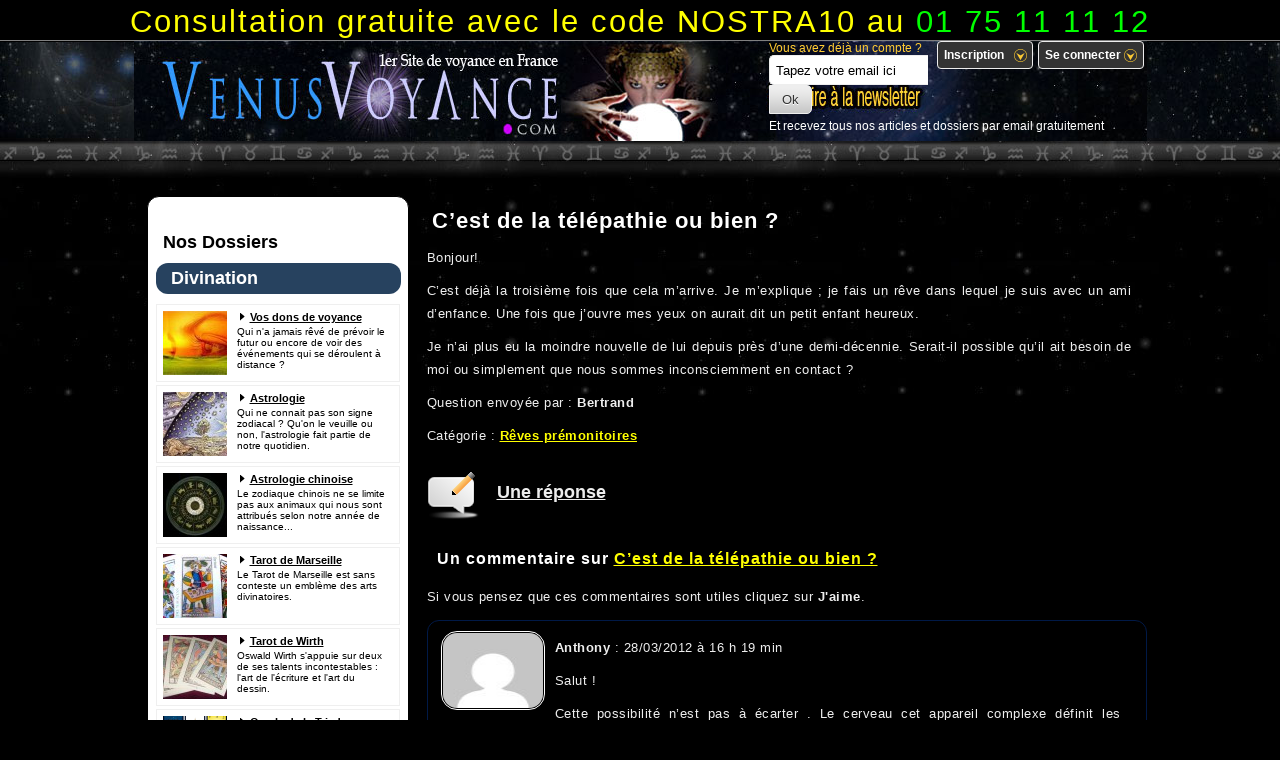

--- FILE ---
content_type: text/html; charset=UTF-8
request_url: http://www.venusvoyance.com/cest-de-la-telepathie-ou-bien/
body_size: 11114
content:
  <!DOCTYPE html PUBLIC "-//W3C//DTD XHTML 1.0 Transitional//EN" "http://www.w3.org/TR/xhtml1/DTD/xhtml1-transitional.dtd">
<html xmlns="http://www.w3.org/1999/xhtml">
<head>
<meta http-equiv="Content-Type" content="text/html; charset=UTF-8" />
<meta http-equiv="Page-Enter" content="blendTrans(Duration=0.2)" />
<meta http-equiv="Page-Exit" content="blendTrans(Duration=0.2)" />
<link href="/wp-content/themes/v2/img/favicon.ico" rel="shortcut icon" type="image/x-icon" />
<!--[if IE]><link rel="shortcut icon" type="image/x-icon" href="favicon.ico" /><![endif]-->
<!-- Stylesheets -->
<link href="/wp-content/themes/v2/style.css" rel="stylesheet" type="text/css" />
<meta property="fb:admins" content="3241429794628"/>
<meta property="fb:app_id" content="370237583049129"/>
<title> Voyance Gratuite C’est de la télépathie ou bien ?</title>
<meta name='robots' content='max-image-preview:large' />
<link rel="alternate" type="application/rss+xml" title="Venus Voyance : Voyance Gratuite Immédiate &raquo; C’est de la télépathie ou bien ? Flux des commentaires" href="http://www.venusvoyance.com/cest-de-la-telepathie-ou-bien/feed/" />
<script type="text/javascript">
window._wpemojiSettings = {"baseUrl":"https:\/\/s.w.org\/images\/core\/emoji\/14.0.0\/72x72\/","ext":".png","svgUrl":"https:\/\/s.w.org\/images\/core\/emoji\/14.0.0\/svg\/","svgExt":".svg","source":{"concatemoji":"http:\/\/www.venusvoyance.com\/wp-includes\/js\/wp-emoji-release.min.js?ver=6.2.8"}};
/*! This file is auto-generated */
!function(e,a,t){var n,r,o,i=a.createElement("canvas"),p=i.getContext&&i.getContext("2d");function s(e,t){p.clearRect(0,0,i.width,i.height),p.fillText(e,0,0);e=i.toDataURL();return p.clearRect(0,0,i.width,i.height),p.fillText(t,0,0),e===i.toDataURL()}function c(e){var t=a.createElement("script");t.src=e,t.defer=t.type="text/javascript",a.getElementsByTagName("head")[0].appendChild(t)}for(o=Array("flag","emoji"),t.supports={everything:!0,everythingExceptFlag:!0},r=0;r<o.length;r++)t.supports[o[r]]=function(e){if(p&&p.fillText)switch(p.textBaseline="top",p.font="600 32px Arial",e){case"flag":return s("\ud83c\udff3\ufe0f\u200d\u26a7\ufe0f","\ud83c\udff3\ufe0f\u200b\u26a7\ufe0f")?!1:!s("\ud83c\uddfa\ud83c\uddf3","\ud83c\uddfa\u200b\ud83c\uddf3")&&!s("\ud83c\udff4\udb40\udc67\udb40\udc62\udb40\udc65\udb40\udc6e\udb40\udc67\udb40\udc7f","\ud83c\udff4\u200b\udb40\udc67\u200b\udb40\udc62\u200b\udb40\udc65\u200b\udb40\udc6e\u200b\udb40\udc67\u200b\udb40\udc7f");case"emoji":return!s("\ud83e\udef1\ud83c\udffb\u200d\ud83e\udef2\ud83c\udfff","\ud83e\udef1\ud83c\udffb\u200b\ud83e\udef2\ud83c\udfff")}return!1}(o[r]),t.supports.everything=t.supports.everything&&t.supports[o[r]],"flag"!==o[r]&&(t.supports.everythingExceptFlag=t.supports.everythingExceptFlag&&t.supports[o[r]]);t.supports.everythingExceptFlag=t.supports.everythingExceptFlag&&!t.supports.flag,t.DOMReady=!1,t.readyCallback=function(){t.DOMReady=!0},t.supports.everything||(n=function(){t.readyCallback()},a.addEventListener?(a.addEventListener("DOMContentLoaded",n,!1),e.addEventListener("load",n,!1)):(e.attachEvent("onload",n),a.attachEvent("onreadystatechange",function(){"complete"===a.readyState&&t.readyCallback()})),(e=t.source||{}).concatemoji?c(e.concatemoji):e.wpemoji&&e.twemoji&&(c(e.twemoji),c(e.wpemoji)))}(window,document,window._wpemojiSettings);
</script>
<style type="text/css">
img.wp-smiley,
img.emoji {
	display: inline !important;
	border: none !important;
	box-shadow: none !important;
	height: 1em !important;
	width: 1em !important;
	margin: 0 0.07em !important;
	vertical-align: -0.1em !important;
	background: none !important;
	padding: 0 !important;
}
</style>
	<link rel='stylesheet' id='wp-block-library-css' href='http://www.venusvoyance.com/wp-includes/css/dist/block-library/style.min.css?ver=6.2.8' type='text/css' media='all' />
<link rel='stylesheet' id='classic-theme-styles-css' href='http://www.venusvoyance.com/wp-includes/css/classic-themes.min.css?ver=6.2.8' type='text/css' media='all' />
<style id='global-styles-inline-css' type='text/css'>
body{--wp--preset--color--black: #000000;--wp--preset--color--cyan-bluish-gray: #abb8c3;--wp--preset--color--white: #ffffff;--wp--preset--color--pale-pink: #f78da7;--wp--preset--color--vivid-red: #cf2e2e;--wp--preset--color--luminous-vivid-orange: #ff6900;--wp--preset--color--luminous-vivid-amber: #fcb900;--wp--preset--color--light-green-cyan: #7bdcb5;--wp--preset--color--vivid-green-cyan: #00d084;--wp--preset--color--pale-cyan-blue: #8ed1fc;--wp--preset--color--vivid-cyan-blue: #0693e3;--wp--preset--color--vivid-purple: #9b51e0;--wp--preset--gradient--vivid-cyan-blue-to-vivid-purple: linear-gradient(135deg,rgba(6,147,227,1) 0%,rgb(155,81,224) 100%);--wp--preset--gradient--light-green-cyan-to-vivid-green-cyan: linear-gradient(135deg,rgb(122,220,180) 0%,rgb(0,208,130) 100%);--wp--preset--gradient--luminous-vivid-amber-to-luminous-vivid-orange: linear-gradient(135deg,rgba(252,185,0,1) 0%,rgba(255,105,0,1) 100%);--wp--preset--gradient--luminous-vivid-orange-to-vivid-red: linear-gradient(135deg,rgba(255,105,0,1) 0%,rgb(207,46,46) 100%);--wp--preset--gradient--very-light-gray-to-cyan-bluish-gray: linear-gradient(135deg,rgb(238,238,238) 0%,rgb(169,184,195) 100%);--wp--preset--gradient--cool-to-warm-spectrum: linear-gradient(135deg,rgb(74,234,220) 0%,rgb(151,120,209) 20%,rgb(207,42,186) 40%,rgb(238,44,130) 60%,rgb(251,105,98) 80%,rgb(254,248,76) 100%);--wp--preset--gradient--blush-light-purple: linear-gradient(135deg,rgb(255,206,236) 0%,rgb(152,150,240) 100%);--wp--preset--gradient--blush-bordeaux: linear-gradient(135deg,rgb(254,205,165) 0%,rgb(254,45,45) 50%,rgb(107,0,62) 100%);--wp--preset--gradient--luminous-dusk: linear-gradient(135deg,rgb(255,203,112) 0%,rgb(199,81,192) 50%,rgb(65,88,208) 100%);--wp--preset--gradient--pale-ocean: linear-gradient(135deg,rgb(255,245,203) 0%,rgb(182,227,212) 50%,rgb(51,167,181) 100%);--wp--preset--gradient--electric-grass: linear-gradient(135deg,rgb(202,248,128) 0%,rgb(113,206,126) 100%);--wp--preset--gradient--midnight: linear-gradient(135deg,rgb(2,3,129) 0%,rgb(40,116,252) 100%);--wp--preset--duotone--dark-grayscale: url('#wp-duotone-dark-grayscale');--wp--preset--duotone--grayscale: url('#wp-duotone-grayscale');--wp--preset--duotone--purple-yellow: url('#wp-duotone-purple-yellow');--wp--preset--duotone--blue-red: url('#wp-duotone-blue-red');--wp--preset--duotone--midnight: url('#wp-duotone-midnight');--wp--preset--duotone--magenta-yellow: url('#wp-duotone-magenta-yellow');--wp--preset--duotone--purple-green: url('#wp-duotone-purple-green');--wp--preset--duotone--blue-orange: url('#wp-duotone-blue-orange');--wp--preset--font-size--small: 13px;--wp--preset--font-size--medium: 20px;--wp--preset--font-size--large: 36px;--wp--preset--font-size--x-large: 42px;--wp--preset--spacing--20: 0.44rem;--wp--preset--spacing--30: 0.67rem;--wp--preset--spacing--40: 1rem;--wp--preset--spacing--50: 1.5rem;--wp--preset--spacing--60: 2.25rem;--wp--preset--spacing--70: 3.38rem;--wp--preset--spacing--80: 5.06rem;--wp--preset--shadow--natural: 6px 6px 9px rgba(0, 0, 0, 0.2);--wp--preset--shadow--deep: 12px 12px 50px rgba(0, 0, 0, 0.4);--wp--preset--shadow--sharp: 6px 6px 0px rgba(0, 0, 0, 0.2);--wp--preset--shadow--outlined: 6px 6px 0px -3px rgba(255, 255, 255, 1), 6px 6px rgba(0, 0, 0, 1);--wp--preset--shadow--crisp: 6px 6px 0px rgba(0, 0, 0, 1);}:where(.is-layout-flex){gap: 0.5em;}body .is-layout-flow > .alignleft{float: left;margin-inline-start: 0;margin-inline-end: 2em;}body .is-layout-flow > .alignright{float: right;margin-inline-start: 2em;margin-inline-end: 0;}body .is-layout-flow > .aligncenter{margin-left: auto !important;margin-right: auto !important;}body .is-layout-constrained > .alignleft{float: left;margin-inline-start: 0;margin-inline-end: 2em;}body .is-layout-constrained > .alignright{float: right;margin-inline-start: 2em;margin-inline-end: 0;}body .is-layout-constrained > .aligncenter{margin-left: auto !important;margin-right: auto !important;}body .is-layout-constrained > :where(:not(.alignleft):not(.alignright):not(.alignfull)){max-width: var(--wp--style--global--content-size);margin-left: auto !important;margin-right: auto !important;}body .is-layout-constrained > .alignwide{max-width: var(--wp--style--global--wide-size);}body .is-layout-flex{display: flex;}body .is-layout-flex{flex-wrap: wrap;align-items: center;}body .is-layout-flex > *{margin: 0;}:where(.wp-block-columns.is-layout-flex){gap: 2em;}.has-black-color{color: var(--wp--preset--color--black) !important;}.has-cyan-bluish-gray-color{color: var(--wp--preset--color--cyan-bluish-gray) !important;}.has-white-color{color: var(--wp--preset--color--white) !important;}.has-pale-pink-color{color: var(--wp--preset--color--pale-pink) !important;}.has-vivid-red-color{color: var(--wp--preset--color--vivid-red) !important;}.has-luminous-vivid-orange-color{color: var(--wp--preset--color--luminous-vivid-orange) !important;}.has-luminous-vivid-amber-color{color: var(--wp--preset--color--luminous-vivid-amber) !important;}.has-light-green-cyan-color{color: var(--wp--preset--color--light-green-cyan) !important;}.has-vivid-green-cyan-color{color: var(--wp--preset--color--vivid-green-cyan) !important;}.has-pale-cyan-blue-color{color: var(--wp--preset--color--pale-cyan-blue) !important;}.has-vivid-cyan-blue-color{color: var(--wp--preset--color--vivid-cyan-blue) !important;}.has-vivid-purple-color{color: var(--wp--preset--color--vivid-purple) !important;}.has-black-background-color{background-color: var(--wp--preset--color--black) !important;}.has-cyan-bluish-gray-background-color{background-color: var(--wp--preset--color--cyan-bluish-gray) !important;}.has-white-background-color{background-color: var(--wp--preset--color--white) !important;}.has-pale-pink-background-color{background-color: var(--wp--preset--color--pale-pink) !important;}.has-vivid-red-background-color{background-color: var(--wp--preset--color--vivid-red) !important;}.has-luminous-vivid-orange-background-color{background-color: var(--wp--preset--color--luminous-vivid-orange) !important;}.has-luminous-vivid-amber-background-color{background-color: var(--wp--preset--color--luminous-vivid-amber) !important;}.has-light-green-cyan-background-color{background-color: var(--wp--preset--color--light-green-cyan) !important;}.has-vivid-green-cyan-background-color{background-color: var(--wp--preset--color--vivid-green-cyan) !important;}.has-pale-cyan-blue-background-color{background-color: var(--wp--preset--color--pale-cyan-blue) !important;}.has-vivid-cyan-blue-background-color{background-color: var(--wp--preset--color--vivid-cyan-blue) !important;}.has-vivid-purple-background-color{background-color: var(--wp--preset--color--vivid-purple) !important;}.has-black-border-color{border-color: var(--wp--preset--color--black) !important;}.has-cyan-bluish-gray-border-color{border-color: var(--wp--preset--color--cyan-bluish-gray) !important;}.has-white-border-color{border-color: var(--wp--preset--color--white) !important;}.has-pale-pink-border-color{border-color: var(--wp--preset--color--pale-pink) !important;}.has-vivid-red-border-color{border-color: var(--wp--preset--color--vivid-red) !important;}.has-luminous-vivid-orange-border-color{border-color: var(--wp--preset--color--luminous-vivid-orange) !important;}.has-luminous-vivid-amber-border-color{border-color: var(--wp--preset--color--luminous-vivid-amber) !important;}.has-light-green-cyan-border-color{border-color: var(--wp--preset--color--light-green-cyan) !important;}.has-vivid-green-cyan-border-color{border-color: var(--wp--preset--color--vivid-green-cyan) !important;}.has-pale-cyan-blue-border-color{border-color: var(--wp--preset--color--pale-cyan-blue) !important;}.has-vivid-cyan-blue-border-color{border-color: var(--wp--preset--color--vivid-cyan-blue) !important;}.has-vivid-purple-border-color{border-color: var(--wp--preset--color--vivid-purple) !important;}.has-vivid-cyan-blue-to-vivid-purple-gradient-background{background: var(--wp--preset--gradient--vivid-cyan-blue-to-vivid-purple) !important;}.has-light-green-cyan-to-vivid-green-cyan-gradient-background{background: var(--wp--preset--gradient--light-green-cyan-to-vivid-green-cyan) !important;}.has-luminous-vivid-amber-to-luminous-vivid-orange-gradient-background{background: var(--wp--preset--gradient--luminous-vivid-amber-to-luminous-vivid-orange) !important;}.has-luminous-vivid-orange-to-vivid-red-gradient-background{background: var(--wp--preset--gradient--luminous-vivid-orange-to-vivid-red) !important;}.has-very-light-gray-to-cyan-bluish-gray-gradient-background{background: var(--wp--preset--gradient--very-light-gray-to-cyan-bluish-gray) !important;}.has-cool-to-warm-spectrum-gradient-background{background: var(--wp--preset--gradient--cool-to-warm-spectrum) !important;}.has-blush-light-purple-gradient-background{background: var(--wp--preset--gradient--blush-light-purple) !important;}.has-blush-bordeaux-gradient-background{background: var(--wp--preset--gradient--blush-bordeaux) !important;}.has-luminous-dusk-gradient-background{background: var(--wp--preset--gradient--luminous-dusk) !important;}.has-pale-ocean-gradient-background{background: var(--wp--preset--gradient--pale-ocean) !important;}.has-electric-grass-gradient-background{background: var(--wp--preset--gradient--electric-grass) !important;}.has-midnight-gradient-background{background: var(--wp--preset--gradient--midnight) !important;}.has-small-font-size{font-size: var(--wp--preset--font-size--small) !important;}.has-medium-font-size{font-size: var(--wp--preset--font-size--medium) !important;}.has-large-font-size{font-size: var(--wp--preset--font-size--large) !important;}.has-x-large-font-size{font-size: var(--wp--preset--font-size--x-large) !important;}
.wp-block-navigation a:where(:not(.wp-element-button)){color: inherit;}
:where(.wp-block-columns.is-layout-flex){gap: 2em;}
.wp-block-pullquote{font-size: 1.5em;line-height: 1.6;}
</style>
<link rel="https://api.w.org/" href="http://www.venusvoyance.com/wp-json/" /><link rel="alternate" type="application/json" href="http://www.venusvoyance.com/wp-json/wp/v2/posts/4312" /><link rel="EditURI" type="application/rsd+xml" title="RSD" href="http://www.venusvoyance.com/xmlrpc.php?rsd" />
<link rel="wlwmanifest" type="application/wlwmanifest+xml" href="http://www.venusvoyance.com/wp-includes/wlwmanifest.xml" />
<meta name="generator" content="WordPress 6.2.8" />
<link rel="canonical" href="http://www.venusvoyance.com/cest-de-la-telepathie-ou-bien/" />
<link rel='shortlink' href='http://www.venusvoyance.com/?p=4312' />
<link rel="alternate" type="application/json+oembed" href="http://www.venusvoyance.com/wp-json/oembed/1.0/embed?url=http%3A%2F%2Fwww.venusvoyance.com%2Fcest-de-la-telepathie-ou-bien%2F" />
<link rel="alternate" type="text/xml+oembed" href="http://www.venusvoyance.com/wp-json/oembed/1.0/embed?url=http%3A%2F%2Fwww.venusvoyance.com%2Fcest-de-la-telepathie-ou-bien%2F&#038;format=xml" />
<script type="text/javascript">

  var _gaq = _gaq || [];
  _gaq.push(['_setAccount', 'UA-19748170-6']);
  _gaq.push(['_trackPageview']);

  (function() {
    var ga = document.createElement('script'); ga.type = 'text/javascript'; ga.async = true;
    ga.src = ('https:' == document.location.protocol ? 'https://ssl' : 'http://www') + '.google-analytics.com/ga.js';
    var s = document.getElementsByTagName('script')[0]; s.parentNode.insertBefore(ga, s);
  })();

</script>

<!--<script type="text/javascript" src="http://www.venusvoyance.com/wp-content/themes/v2/box/newsletter.js"></script>-->
 

<script type="text/javascript"> var formData = function() {  var query_string = (location.search) ? ((location.search.indexOf('#') != -1) ? location.search.substring(1, location.search.indexOf('#')) : location.search.substring(1)) : '';  var elements = [];  if(query_string) {     var pairs = query_string.split("&");     for(i in pairs) {        if (typeof pairs[i] == 'string') {            var tmp = pairs[i].split("=");            var queryKey = unescape(tmp[0]);            queryKey = (queryKey.charAt(0) == 'c') ? queryKey.replace(/\s/g, "_") : queryKey;            elements[queryKey] = unescape(tmp[1]);        }     }  }  return {      display: function(key) {          if(elements[key]) {            document.write(elements[key]);          } else {            document.write("<!--If desired, replace everything between these quotes with a default in case there is no data in the query string.-->");          }      }   } }(); </script>

<!--<script type="text/javascript" src="/wp-content/themes/v2/vg.js"></script>-->
<script async src="//pagead2.googlesyndication.com/pagead/js/adsbygoogle.js"></script>
<script>
     (adsbygoogle = window.adsbygoogle || []).push({
          google_ad_client: "ca-pub-6906720361837772",
          enable_page_level_ads: true
     });
</script>
<!-- Google tag (gtag.js) -->
<script async src="https://www.googletagmanager.com/gtag/js?id=G-RQPJQZJX0R"></script>
<script>
  window.dataLayer = window.dataLayer || [];
  function gtag(){dataLayer.push(arguments);}
  gtag('js', new Date());

  gtag('config', 'G-RQPJQZJX0R');
</script>
</head>

<body>
<div id="fb-root"></div>
<script>(function(d, s, id) {
  var js, fjs = d.getElementsByTagName(s)[0];
  if (d.getElementById(id)) return;
  js = d.createElement(s); js.id = id;
  js.src = "//connect.facebook.net/en_US/all.js#xfbml=1&appId=370237583049129";
  fjs.parentNode.insertBefore(js, fjs);
}(document, 'script', 'facebook-jssdk'));</script>
<!--<script type="text/javascript" src="/wp-content/themes/v2/splash.js"></script>-->
<div id="header">
<div style="padding-top: 12px;margin-bottom: -15px;"><span style="font-size: 2.6em;"><span style="color: yellow;font-size: 1em;">Consultation gratuite avec le code NOSTRA10 au</span> 01 75 11 11 12</span></div>
  <!--<ul>
    <li><a href="/" title="Voyance">Accueil</a></li>
    <li><a href="/questions/" title="Questions voyance" style="color: #ff7bff;">+ Avez-vous une question ?</a></li>
      </ul>-->
</div>
<!-- #header -->
<div id="globale">
<div id="bandeau"><a class="zone-logo" href="/" title=""></a>
  <div id="newsletter">
    <div id="connect"><span>Vous avez déjà un compte ?</span><a class="simplemodal-login signin" href="/wp-login.php?redirect_to=/" tabindex="3"><span>Se connecter</span></a><a tabindex="3" class="simplemodal-register signin inscription-btn" href="/wp-login.php?action=register"><span>Inscription</span></a></div>     
<!--<form method="post" class="af-form-wrapper" action="http://www.aweber.com/scripts/addlead.pl" target="_new" id="newsform">
<input type="hidden" name="meta_web_form_id" value="106588116" />
<input type="hidden" name="meta_split_id" value="" />
<input type="hidden" name="listname" value="leguidevoyance" />
<input type="hidden" name="redirect" value="http://www.venusvoyance.com/merci/" id="redirect_47ad0b9603e3be6c71332a2777f53a38" />
<input type="hidden" name="meta_redirect_onlist" value="http://www.venusvoyance.com/merci/" />
<input type="hidden" name="meta_adtracking" value="venus-no-name" />
<input type="hidden" name="meta_message" value="1" />
<input type="hidden" name="meta_required" value="email" />
<input type="hidden" name="meta_tooltip" value="" />
<input type="hidden" name="meta_forward_vars" value="1" />-->
      <p>
        <input class="text" id="newschamps_q" type="text" name="email" value="Tapez votre email ici" onfocus="if(this.value=='Tapez votre email ici')this.value='';" onblur="if(this.value=='')this.value='Tapez votre email ici';" tabindex="500" style="height: 16px;" />
        <input name="submit" class="submit" type="submit" value="Ok" tabindex="501" id="newschamps_submit" />
      </p>
    </form>
    <p class="texte_news">Et recevez tous nos articles et dossiers par email gratuitement</p>
  </div>
  
</div>
<!-- #bandeau -->

<!--<div class="horoscope">
<div class="signe"><a href="http://www.horoscope-gratuit.net/horoscope-gratuit-belier/"><img src="/wp-content/themes/v2/img/belier-horoscope.jpg" alt="Horoscope Bélier" /><br />Bélier</a></div>
<div class="signe"><a href="http://www.horoscope-gratuit.net/horoscope-gratuit-taureau/"><img src="/wp-content/themes/v2/img/taureau-horoscope.jpg" alt="Horoscope Taureau" /><br />Taureau</a></div>
<div class="signe"><a href="http://www.horoscope-gratuit.net/horoscope-gratuit-gemeaux/"><img src="/wp-content/themes/v2/img/gemeaux-horoscope.jpg" alt="Horoscope Gémeaux" /><br />Gémeaux</a></div>
<div class="signe"><a href="http://www.horoscope-gratuit.net/horoscope-gratuit-cancer/"><img src="/wp-content/themes/v2/img/cancer-horoscope.jpg" alt="Horoscope Cancer" /><br />Cancer</a></div>
<div class="signe"><a href="http://www.horoscope-gratuit.net/horoscope-gratuit-lion/"><img src="/wp-content/themes/v2/img/lion-horoscope.jpg" alt="Horoscope Lion" /><br />Lion</a></div>
<div class="signe"><a href="http://www.horoscope-gratuit.net/horoscope-gratuit-vierge/"><img src="/wp-content/themes/v2/img/vierge-horoscope.jpg" alt="Horoscope Vierge" /><br />Vierge</a></div>
<div class="signe"><a href="http://www.horoscope-gratuit.net/horoscope-gratuit-balance/"><img src="/wp-content/themes/v2/img/balance-horoscope.jpg" alt="Horoscope Balance" /><br />Balance</a></div>
<div class="signe"><a href="http://www.horoscope-gratuit.net/horoscope-gratuit-scorpion/"><img src="/wp-content/themes/v2/img/scorpion-horoscope.jpg" alt="Horoscope Scorpion" /><br />Scorpion</a></div>
<div class="signe"><a href="http://www.horoscope-gratuit.net/horoscope-gratuit-sagittaire/"><img src="/wp-content/themes/v2/img/sagittaire-horoscope.jpg" alt="Horoscope sagittaire" /><br />Sagittaire</a></div>
<div class="signe"><a href="http://www.horoscope-gratuit.net/horoscope-gratuit-capricorne/"><img src="/wp-content/themes/v2/img/capricorne-horoscope.jpg" alt="Horoscope Capricorne" /><br />Capricorne</a></div>
<div class="signe"><a href="http://www.horoscope-gratuit.net/horoscope-gratuit-verseau/"><img src="/wp-content/themes/v2/img/verseau-horoscope.jpg" alt="Horoscope Verseau" /><br />Verseau</a></div>
<div class="signe"><a href="http://www.horoscope-gratuit.net/horoscope-gratuit-poissons/"><img src="/wp-content/themes/v2/img/poissons-horoscope.jpg" alt="Horoscope Poissons" /><br />Poissons</a></div>
</div>-->
<div style="margin-top: -95px;"></div>  
  <div id="container" class="bg-art">
    
    <div class="colonne colonne2 single">

<div style="text-align: center;margin-bottom: 30px;"><!--<a href="http://www.nostradamusvoyance.com/voyance-gratuite.html"><img src="/wp-content/themes/v2/img/nostradamus.jpg" style="width: 160px;height: 600px;"></a>--></div>



















<h2 style="margin-top: 10px;margin-left: 10px;">Nos Dossiers</h2>
<h2 class="h2index h2single voyance" style="margin-top: 10px;">Divination</h2>

<ul class="qr">

        <li class="master"><img src="/wp-content/uploads/2011/07/48-64x64.jpg" alt="Développez vos dons de voyance"><a href="/developpez-vos-dons-de-voyance/">Vos dons de voyance</a><br />
        Qui n'a jamais rêvé de prévoir le futur ou encore de voir des événements qui se déroulent à distance ?<div id="clear"></div></li>

        

        <li class="master"><img src="/wp-content/uploads/2011/09/117-64x64.jpg" alt="Astrologie"><a href="/astrologie/">Astrologie</a><br />
        Qui ne connait pas son signe zodiacal ? Qu'on le veuille ou non, l'astrologie fait partie de notre quotidien.<div id="clear"></div></li>



        <li class="master"><img src="/wp-content/uploads/2011/10/52959-300x296-Chinese_zodiac-64x64.jpg" alt="Astrologie chinoise"><a href="/astrologie-chinoise/">Astrologie chinoise</a><br />
        Le zodiaque chinois ne se limite pas aux animaux qui nous sont attribués selon notre année de naissance...<div id="clear"></div></li>
        


        <li class="master"><img src="/wp-content/uploads/2011/07/96-64x64.jpg" alt="Tarot de Marseille" /><a href="/le-tarot-de-marseille/">Tarot de Marseille</a><br />
        Le Tarot de Marseille est sans conteste un emblème des arts divinatoires.<div id="clear"></div></li>



        <li class="master"><img src="/wp-content/uploads/2011/08/img.01-64x64.jpg" alt="Tarot de Wirth" /><a href="/le-tarot-de-wirth/">Tarot de Wirth</a><br />
        Oswald Wirth s'appuie sur deux de ses talents incontestables : l'art de l'écriture et l'art du dessin.<div id="clear"></div></li>



        <li class="master"><img src="/wp-content/uploads/2011/10/img.-01-64x64.png" alt="Oracle de la Triade" /><a href="/oracle-de-la-triade/">Oracle de la Triade</a><br />
        L'Oracle de la Triade est un des jeux de Tarot les plus contemporain qui soit.<div id="clear"></div></li>



        <li class="master"><img src="/wp-content/uploads/2012/01/image-%C3%A0-la-une-21-64x64.jpg" alt="Oracle de Belline" /><a href="/oracle-de-belline/">Oracle de Belline</a><br />
        Tout savoir sur l'oracle de Belline, histoire, tirages, significations.<div id="clear"></div></li>



        <li class="master"><img src="/wp-content/uploads/2012/04/image-à-la-une-00-64x64.jpg" alt="Oracle Gé" /><a href="/oracle-ge-tarot-divination-cartomancie/">Oracle Gé</a><br />
        L'Oracle Gé est un tarot récent qui a été créé à la toute fin des années quatre-vingt et publié en 1991.<div id="clear"></div></li>


  
        <li class="master"><img src="/wp-content/uploads/2011/09/img.011-64x64.jpg" alt="Les lignes de la main" /><a href="/les-lignes-de-la-main/">Les lignes de la main</a><br />
        La Chirologie est aux arts divinatoires ce qu'on peut appeler une science.<div id="clear"></div></li>
        


        <li class="master"><img src="/wp-content/uploads/2012/02/10-64x64.jpg" alt="La numérologie" /><a href="/numerologie/">La numérologie</a><br />
        La numérologie est un art divinatoire millénaire qui se base sur...<div id="clear"></div></li>



        <li class="master"><img src="/wp-content/uploads/2012/01/image-%C3%A0-la-une-dossier-cartomancie-64x64.gif" alt="La cartomancie" /><a href="/cartomancie/">La cartomancie</a><br />
        La cartomancie expliquée de A à Z, histoire, tirages, signicifations & divination.<div id="clear"></div></li>



        <li class="master"><img src="/wp-content/uploads/2011/09/68-64x64.jpg" alt="Les runes" /><a href="/runes/">Les runes</a><br />
        Les Runes sont issues des cultures germaniques et nordiques et elles restent un mystère à bien des égards.<div id="clear"></div></li>



        <li class="master"><img src="/wp-content/uploads/2012/03/14-64x64.gif" alt="Le Yi Jing" /><a href="/yi-jing/">Le Yi Jing</a><br />
        Ouvrage fondamental de la pensée chinoise, le Yi Jing (ou Yi King).<div id="clear"></div></li>


<h2 class="h2index h2single magie" style="margin-top: 10px;">Magie</h2>

<li class="master"><img src="/wp-content/uploads/2012/01/image-à-la-une4-64x64.jpg" alt="La magie"><a href="/grand-dossier-magie/">La magie</a><br />
La Magie est un monde de superstitions dont les origines se perdent dans la nuit des temps...<div id="clear"></div></li>

<li class="master"><img src="/wp-content/uploads/2012/02/image-à-la-une-001-64x64.jpg" alt="Débuter la magie"><a href="/debuter-magie/">Débuter la magie</a><br />
Pas besoin d’avoir de dons innés pour célébrer des rituels magiques. La Magie n’est que la maîtrise des forces de la Nature...<div id="clear"></div></li>

<li class="master"><img src="/wp-content/uploads/2012/02/image-%C3%A0-la-une--64x64.jpg" alt="Pouvoir des procédés magiques"><a href="/pouvoir-procedes-magiques/">Procédés magiques</a><br />
Reveillez vos pouvoirs et canalisez l'énergie de votre esprit.<div id="clear"></div></li>

<h2 class="h2index h2single astrologie" style="margin-top: 10px;">Spiritualité</h2>


        <li class="master"><img src="/wp-content/uploads/2012/03/image-%C3%A0-la-une-00-64x64.jpg" alt="Chamanisme"><a href="/chamanisme/">Le chamanisme</a><br />
        Depuis longtemps le Chamanisme est synonyme de communication avec les esprits afin de guérir les gens.<div id="clear"></div></li>



        <li class="master"><img src="/wp-content/uploads/2012/03/image-à-la-une-001-64x64.jpg" alt="Vaudou"><a href="/vaudou/">Vaudou</a><br />
        Le Vaudou s’est construit autour de l’idée que toutes les choses, tous les événements et tous les êtres vivants sont indissociablement liés les uns aux autres dans le cosmos.<div id="clear"></div></li>



        <li class="master"><img src="/wp-content/uploads/2012/03/image-à-la-une-002-200x150.jpg" alt="Druidisme"><a href="/druidisme/">Druidisme</a><br />
        On présente souvent le druidisme comme une religion et les druides comme ses prêtres. Mais plus qu’une religion, le druidisme est le fondement même de la civilisation celtique.<div id="clear"></div></li>


<h2 class="h2index h2single voyance" style="margin-top: 10px;">Esotérisme</h2>


        <li class="master"><img src="/wp-content/uploads/2012/04/image-à-la-une-001-64x64.jpg" alt="Les Esprits"><a href="/esprits/">Les Esprits</a><br />
        En métaphysique, en ésotérisme et dans les religions, les Esprits désignent les éléments immatériels incarnés en l’être humain.<div id="clear"></div></li>



      <h2 class="h2index h2single voyance" style="margin-top: -20px;">Questions des membres</h2>
      <ul class="qr">
        <li class="master"><img src="/wp-content/themes/v2/img/questions.png" alt="Question voyance gratuite"><a href="/questions/">Accueil des Questions</a><br />
        Avez-vous besoin d'une réponse ? Posez vos questions directement sur notre site et les membres vous repondront.<div id="clear"></div></li>
        <ul class="ul">
        <li><a href="http://www.venusvoyance.com/code-de-la-route/">Code de la route</a><br /><span style="color: grey;margin-left: 15px;font-size: 10px;">fazer50750 - Il y a 13 ans</span></li><li><a href="http://www.venusvoyance.com/devenir-voyance/">Devenir voyance</a><br /><span style="color: grey;margin-left: 15px;font-size: 10px;">desidesiral - Il y a 13 ans</span></li><li><a href="http://www.venusvoyance.com/finances/">Finances</a><br /><span style="color: grey;margin-left: 15px;font-size: 10px;">larabe - Il y a 13 ans</span></li><li><a href="http://www.venusvoyance.com/mon-meilleur-ami-ahcene-me-fuit-et-je-nai-pas-de-chance-je-suis-frappe-par-de-mauvais-esprits-et-mauvais-oeils-2/">Mon meilleur ami Ahcene me fuit et je n�...</a><br /><span style="color: grey;margin-left: 15px;font-size: 10px;">staiha - Il y a 13 ans</span></li><li><a href="http://www.venusvoyance.com/que-ressent-il-vraiment/">Que ressent il vraiment</a><br /><span style="color: grey;margin-left: 15px;font-size: 10px;">Yuna - Il y a 13 ans</span></li><li><a href="http://www.venusvoyance.com/mariage-et-destin/">mariage et destin</a><br /><span style="color: grey;margin-left: 15px;font-size: 10px;">manel - Il y a 13 ans</span></li><li><a href="http://www.venusvoyance.com/amour-et-destine/">amour et destiné</a><br /><span style="color: grey;margin-left: 15px;font-size: 10px;">manel - Il y a 13 ans</span></li><li><a href="http://www.venusvoyance.com/mon-meilleur-ami-ahcene-me-fuit-et-je-nai-pas-de-chance-je-suis-frappe-par-de-mauvais-esprits-et-mauvais-oeils/">Mon meilleur ami Ahcene me fuit et je n&...</a><br /><span style="color: grey;margin-left: 15px;font-size: 10px;">staiha - Il y a 13 ans</span></li><li><a href="http://www.venusvoyance.com/avenir-sentimentale/">Avenir sentimentale</a><br /><span style="color: grey;margin-left: 15px;font-size: 10px;">lulu181991 - Il y a 13 ans</span></li><li><a href="http://www.venusvoyance.com/mon-avenir-finacier/">Mon avenir finacier</a><br /><span style="color: grey;margin-left: 15px;font-size: 10px;">elodie10 - Il y a 13 ans</span></li><li><a href="http://www.venusvoyance.com/sentimental/">sentimental</a><br /><span style="color: grey;margin-left: 15px;font-size: 10px;">Poe - Il y a 13 ans</span></li><li><a href="http://www.venusvoyance.com/retour/">RETOUR</a><br /><span style="color: grey;margin-left: 15px;font-size: 10px;">DOG76 - Il y a 13 ans</span></li><li><a href="http://www.venusvoyance.com/avenir-professionnel-2/">Avenir professionnel</a><br /><span style="color: grey;margin-left: 15px;font-size: 10px;">titi06 - Il y a 13 ans</span></li><li><a href="http://www.venusvoyance.com/sentimentale/">SENTIMENTALE</a><br /><span style="color: grey;margin-left: 15px;font-size: 10px;">DOG76 - Il y a 13 ans</span></li><li><a href="http://www.venusvoyance.com/avenir-sentimental/">avenir sentimental</a><br /><span style="color: grey;margin-left: 15px;font-size: 10px;">adelyfr - Il y a 13 ans</span></li><li><a href="http://www.venusvoyance.com/lamour/">L&rsquo;amour</a><br /><span style="color: grey;margin-left: 15px;font-size: 10px;">sonya - Il y a 14 ans</span></li><li><a href="http://www.venusvoyance.com/mon-avenir-avec-cet-homme/">Mon avenir avec cet homme</a><br /><span style="color: grey;margin-left: 15px;font-size: 10px;">sam76 - Il y a 14 ans</span></li><li><a href="http://www.venusvoyance.com/amoureux-de-la-copine-de-ma-femme/">Amoureux de la copine de ma femme</a><br /><span style="color: grey;margin-left: 15px;font-size: 10px;">urkos35 - Il y a 14 ans</span></li><li><a href="http://www.venusvoyance.com/vincent/">VINCENT</a><br /><span style="color: grey;margin-left: 15px;font-size: 10px;">morgane - Il y a 14 ans</span></li><li><a href="http://www.venusvoyance.com/femme-vierge-et-homme-lion/">Femme vierge et homme lion</a><br /><span style="color: grey;margin-left: 15px;font-size: 10px;">Denise - Il y a 14 ans</span></li><li><a href="http://www.venusvoyance.com/question-sur-les-vierges/">Question sur les vierges !</a><br /><span style="color: grey;margin-left: 15px;font-size: 10px;">Lise - Il y a 14 ans</span></li><li><a href="http://www.venusvoyance.com/femme-vierge-et-homme-poisson-2/">Femme vierge et homme poisson !</a><br /><span style="color: grey;margin-left: 15px;font-size: 10px;">Maryse - Il y a 14 ans</span></li><li><a href="http://www.venusvoyance.com/lhomme-vierge-est-il-capable-de-revenir-que-pour-le-sexe/">L’homme vierge est-il capable de reven...</a><br /><span style="color: grey;margin-left: 15px;font-size: 10px;">shiowla togel online - Il y a 14 ans</span></li><li><a href="http://www.venusvoyance.com/qui-peut-me-decrire-les-hommes-de-signe-vierge/">Qui peut me décrire les hommes de signe...</a><br /><span style="color: grey;margin-left: 15px;font-size: 10px;">Brigitte - Il y a 14 ans</span></li><li><a href="http://www.venusvoyance.com/le-comportement-des-vierges-envers-leurs-ex/">Le comportement des vierges envers leurs...</a><br /><span style="color: grey;margin-left: 15px;font-size: 10px;">AOXEN - Il y a 14 ans</span></li><li><a href="http://www.venusvoyance.com/les-cancers-sont-ils-des-artistes/">Les cancers sont-ils des artistes ?</a><br /><span style="color: grey;margin-left: 15px;font-size: 10px;">Christophe - Il y a 14 ans</span></li><li><a href="http://www.venusvoyance.com/mon-mec-cancer-ecoute-beaucoup-sa-soeur-qui-fait-tout-pour-nous-separer/">Mon mec cancer écoute beaucoup sa sœur...</a><br /><span style="color: grey;margin-left: 15px;font-size: 10px;">Estelle - Il y a 14 ans</span></li><li><a href="http://www.venusvoyance.com/je-suis-amoureuse-dun-cancer/">Je suis amoureuse d’un cancer</a><br /><span style="color: grey;margin-left: 15px;font-size: 10px;">Mathilde - Il y a 14 ans</span></li><li><a href="http://www.venusvoyance.com/est-ce-que-le-cancer-va-au-bout-de-ce-quil-a-dit/">Est-ce que le cancer va au bout de ce qu...</a><br /><span style="color: grey;margin-left: 15px;font-size: 10px;">Irene - Il y a 14 ans</span></li><li><a href="http://www.venusvoyance.com/une-balance-et-un-taureau/">Une balance et un taureau !</a><br /><span style="color: grey;margin-left: 15px;font-size: 10px;">بولين - Il y a 14 ans</span></li><li><a href="http://www.venusvoyance.com/femme-balance-et-homme-lion/">Femme balance, et homme lion</a><br /><span style="color: grey;margin-left: 15px;font-size: 10px;">Marc - Il y a 14 ans</span></li><li><a href="http://www.venusvoyance.com/comment-communiquer-avec-un-homme-balance/">Comment communiquer avec un homme balanc...</a><br /><span style="color: grey;margin-left: 15px;font-size: 10px;">Fabienne - Il y a 14 ans</span></li><li><a href="http://www.venusvoyance.com/comment-reagit-un-homme-balance-face-a-une-rupture/">Comment réagit un homme balance face à...</a><br /><span style="color: grey;margin-left: 15px;font-size: 10px;">Site par défaut - Il y a 14 ans</span></li><li><a href="http://www.venusvoyance.com/comment-je-peux-reconquerir-le-coeur-dun-gemeau/">Comment je peux reconquérir le cœur d�...</a><br /><span style="color: grey;margin-left: 15px;font-size: 10px;">Evelyne - Il y a 14 ans</span></li><li><a href="http://www.venusvoyance.com/homme-gemeau-femme-belier/">Homme gémeau, femme bélier !</a><br /><span style="color: grey;margin-left: 15px;font-size: 10px;">Lise - Il y a 14 ans</span></li><li><a href="http://www.venusvoyance.com/un-couple-vierge-et-gemeau/">Un couple vierge et gémeau !</a><br /><span style="color: grey;margin-left: 15px;font-size: 10px;">Audrey - Il y a 14 ans</span></li><li><a href="http://www.venusvoyance.com/comment-prouver-a-mon-gemeau-que-je-laime/">Comment prouver à mon gémeau que je l�...</a><br /><span style="color: grey;margin-left: 15px;font-size: 10px;">بولين - Il y a 14 ans</span></li><li><a href="http://www.venusvoyance.com/je-ne-comprends-pas-mon-gemeau/">Je ne comprends pas mon gémeau !</a><br /><span style="color: grey;margin-left: 15px;font-size: 10px;">Elodie - Il y a 14 ans</span></li><li><a href="http://www.venusvoyance.com/est-ce-que-les-gemeaux-seloignent-quand-ils-aiment/">Est-ce que les gémeaux s’éloignent q...</a><br /><span style="color: grey;margin-left: 15px;font-size: 10px;">Armelle - Il y a 14 ans</span></li><li><a href="http://www.venusvoyance.com/jai-besoin-daide-pour-mexcuser-aupres-de-mon-gemeau/">J’ai besoin d’aide pour m’excuser ...</a><br /><span style="color: grey;margin-left: 15px;font-size: 10px;">Bene - Il y a 14 ans</span></li>        </ul>
      </ul>





</div>	
    <!--FIN COLONNE GAUCHE-->
    <div id="col_middle" class="bloc-article">
      <div id="col-texte-une">
     
      
      	      
        <h1>C’est de la télépathie ou bien ?</h1>
        
                
        <p><p>Bonjour!</p>
<p>C’est déjà la troisième fois que cela m’arrive. Je m’explique ; je fais un rêve dans lequel je suis avec un ami d’enfance. Une fois que j’ouvre mes yeux on aurait dit un petit enfant heureux. </p>
<p>Je n&rsquo;ai plus eu la moindre nouvelle de lui depuis près d’une demi-décennie. Serait-il possible qu’il ait besoin de moi ou simplement que nous sommes inconsciemment en contact ?</p>
</p>        
        <p>Question envoyée par : <strong>Bertrand</strong></p>
        <p>Catégorie : <strong><a href="/questions/reves-premonitoires/">Rêves prémonitoires</a></strong></p>
        
<div id="fb-root" style="margin-top: 10px;"></div>
<script>
  window.fbAsyncInit = function() {
    FB.init({appId: 'your app id', status: true, cookie: true,
             xfbml: true});
  };
  (function() {
    var e = document.createElement('script'); e.async = true;
    e.src = document.location.protocol +
      '//connect.facebook.net/fr_FR/all.js';
    document.getElementById('fb-root').appendChild(e);
  }());
</script>
        <script src="http://connect.facebook.net/fr_FR/all.js#xfbml=1"></script><fb:like show_faces="false" colorscheme="dark" width="500"></fb:like>
        
        </div>
      <div class="clear"></div>
      
      <h3 class="comment-article">Une réponse</h3>
      
      
    <div id="col_middle" class="bloc-article">
      <div id="col-texte-une">
      
      
<div>
    <h4>Un commentaire sur <a href="http://www.venusvoyance.com/cest-de-la-telepathie-ou-bien/">C’est de la télépathie ou bien ?</a></h4>
    
    <div style="margin-bottom: 12px;">Si vous pensez que ces commentaires sont utiles cliquez sur <strong>J'aime</strong>.</div>

    <div class="comments" style="margin-left: 0px;">            <div>
			<img alt='' src='http://1.gravatar.com/avatar/49355adad20a85c0724fafbc276dab87?s=75&#038;d=mm&#038;r=g' srcset='http://1.gravatar.com/avatar/49355adad20a85c0724fafbc276dab87?s=150&#038;d=mm&#038;r=g 2x' class='avatar avatar-75 photo' height='75' width='75' loading='lazy' decoding='async'/>            </div>

            <p><span><strong>Anthony</strong></span> : 28/03/2012 &agrave; 16 h 19 min </p> 
                       <p>Salut !</p>
<p>Cette possibilité n’est pas à écarter . Le cerveau cet appareil complexe définit les mouvements de l’esprit. </p>
<p>Par exemple vous arrivez dans un endroit pour la première fois mais  pourtant il vous est familier donc vous y êtes déjà allé en esprit. C’est pour dire que votre lien avec votre ami est bien réel.</p>
<p>A bientôt !</p>
            <div style="clear: both;"></div>
            <div style="float: right;">
<div id="fb-root" style="margin-top: 10px;"></div>
<script>
  window.fbAsyncInit = function() {
    FB.init({appId: 'your app id', status: true, cookie: true,
             xfbml: true});
  };
  (function() {
    var e = document.createElement('script'); e.async = true;
    e.src = document.location.protocol +
      '//connect.facebook.net/fr_FR/all.js';
    document.getElementById('fb-root').appendChild(e);
  }());
</script>
        <script src="http://connect.facebook.net/fr_FR/all.js#xfbml=1"></script><fb:like show_faces="false" colorscheme="dark" width="365"></fb:like>
        </div>
            <div style="clear: both;"></div>
            </div>

		</div>

	            <div class="comments" style="margin-left: 0px;">
                <h4>ATTENTION, veuillez lire ce qui suit avant de r&eacute;pondre :</h4>
                <ul>
                  <li>Toutes les phrases doivent commencer par une majuscule.</li>
                  <li>Veuillez faire attention &agrave; l'orthographe.</li>
                  <li>Veuillez d&eacute;tailler le plus possible votre r&eacute;ponse.</li>
                  <li>Ne faites pas de publicit&eacute; pour d'autres sites.</li>
                  <li>Pour nous aider une fois votre commentaire ou avis envoy&eacute; veuillez cliquer sur <strong>J'aime</strong>, &ccedil;a affichera un lien vers la page sur votre compte facebook.</li>
                </ul>
                </div>
                   
<div class="comments" style="margin-left: 0px;">
			<p>Pour répondre vous devez avoir un compte membre gratuit sur notre site. Inscrivez-vous en utilisant le formulaire d'inscription en haut à droite du site.</p></div>
      </div>
      <div class="clear"></div>
      
    </div>
    <!-- #article-colonne -->
    <div class="clear"></div>
  </div>
  <!-- #col-middle -->
  <!-- #globale -->
  <!-- # -->
  <div id="clear"></div>
  <!-- #globale -->
  
      
    
  <div id="footer">
<!--<strong style="color: white;">Articles : </strong><a href="/voyance/">1</a>, <a href="/voyance/page/2/">2</a>, <a href="/voyance/page/3/">3</a>, <a href="/voyance/page/4/">4</a>, <a href="/voyance/page/5/">5</a>, <a href="/voyance/page/6/">6</a>, <a href="/voyance/page/7/">7</a>, <a href="/voyance/page/8/">8</a>, <a href="/voyance/page/9/">9</a>, <a href="/voyance/page/10/">10</a>, <a href="/voyance/page/11/">11</a>, <a href="/voyance/page/12/">12</a>, <a href="/voyance/page/13/">13</a><br />
<a href="/sites/">Annuaire de sites</a> | --><a href="/mentions-legales/">Mentions légales & Auteurs</a>
</div>
</div></div>


<!--20 queries. 0,133 seconds.-->

</body>
</html>

--- FILE ---
content_type: text/html; charset=utf-8
request_url: https://www.google.com/recaptcha/api2/aframe
body_size: 266
content:
<!DOCTYPE HTML><html><head><meta http-equiv="content-type" content="text/html; charset=UTF-8"></head><body><script nonce="MCTLn-D_p612HgCmajtpXQ">/** Anti-fraud and anti-abuse applications only. See google.com/recaptcha */ try{var clients={'sodar':'https://pagead2.googlesyndication.com/pagead/sodar?'};window.addEventListener("message",function(a){try{if(a.source===window.parent){var b=JSON.parse(a.data);var c=clients[b['id']];if(c){var d=document.createElement('img');d.src=c+b['params']+'&rc='+(localStorage.getItem("rc::a")?sessionStorage.getItem("rc::b"):"");window.document.body.appendChild(d);sessionStorage.setItem("rc::e",parseInt(sessionStorage.getItem("rc::e")||0)+1);localStorage.setItem("rc::h",'1768631615736');}}}catch(b){}});window.parent.postMessage("_grecaptcha_ready", "*");}catch(b){}</script></body></html>

--- FILE ---
content_type: text/css
request_url: http://www.venusvoyance.com/wp-content/themes/v2/style.css
body_size: 6067
content:
/* 
TheBlogName
4 Juillet 2011
Theme Name: Voyance
Theme URI: http://www.venusvoyance.com/
Description: WordPress theme by Johan Tavard
Version: 1.0
Author: Johan Tavard
Author URI: http://aqc.com/
*/

/*Initialisation*/
* {
	margin: 0px;
	padding: 0px;
	border: 0px;
}
body {
	background: #000000 url(/wp-content/themes/v2/img/fond.jpg) repeat-x 0px 42px;
	font-family: Arial, Helvetica, sans-serif;
	font-size: 12px;
}
/*Bandeau orange extensible*/
#header {
	background: #000;
	width: 100%;
	height: 40px;
	position: relative;
	text-align: center;
	border-bottom: 1px solid grey;
}
#header li {
	display: inline;
	margin-right: 15px;
}
#header ul {
	margin-left: auto;
	margin-right: auto;
	position: relative;
	width: 1013px;
	top: 18px;
}
#header a, #header span {
	line-height: 20px;
	font-family: Geneva, Arial, Helvetica, sans-serif;
	font-size: 14px;
	color: #fff;
	letter-spacing: 2px;
	text-decoration: none;
}
#header span {color: #0F0;}
#bandeau {
	background: #666666 url(/wp-content/themes/v2/img/fond_header.jpg) no-repeat 0px 0px;
	width: 1013px;
	height: 100px;
	position: relative;
	color: #FFFFFF;
}
.zone-logo {    border: medium none;
    display: block;
    height: 120px;
    left: 0;
    position: absolute;
    top: 0;
    width: 500px;}
#newsletter {
	position: absolute;
	left: 635px;
}
.texte_news {
	color: #FFFFFF;
	font-size: 12px;
	margin:5px 0 0 0px;
}
#connect {
	color: #FFCC33;
	font-size: 12px;
	width: 380px;
}
#connect a.inscription-btn {
	background: #333333 url("/wp-content/themes/v2/img/btn-connect.png") no-repeat scroll 76px center;
	width: 66px;
}
a.signin {
	-webkit-border-radius: 4px; /* Safari and Chrome */
	border-radius: 4px;

	-moz-border-radius: 4px 4px 4px 4px;
	background: url("/wp-content/themes/v2/img/btn-connect.png") no-repeat scroll 85px center #333333;
	border: 1px solid #ededed;
	color: #FFFFFF;
	display: inline-block;
	float: right;
	font-family: Arial, Helvetica, sans-serif;
	font-size: 12px;
	font-weight: bold;
	margin: 0 5px 0 0;
	padding: 6px 22px 6px 6px;
	text-decoration: none;
}
#newsform p {
	margin: 25px 0 0 168px;
}

/* hack Chrome / Safari */
@media screen and (-webkit-min-device-pixel-ratio:0) {
 #newsform p {
 margin: 25px 0 0 168px;
}
/*a.signin {
margin: 0 5px 0 0;
}*/
.texte_news {
 margin:5px 0 0 0px;
}
}
#newsform p {
	opacity: 0.6;
	background: #000000;
}
#newsform p:hover {
	opacity: 1.0;
}
#newsform label {
	color: #DDEEFF;
	display: block;
	font-size: 11px;
	line-height: 20px;
	padding-bottom: 2px;
}
#newschamps_q {
	-moz-border-radius: 5px 0 0 5px;
	-webkit-border-radius: 5px 0 0 5px; /* Safari and Chrome */
	border-radius: 5px 0 0 5px;

	background: none repeat scroll 0 0 #FFFFFF;
	border-color: #EEEEEE;
	border-style: solid;
	border-width: 1px 0 1px 1px;
	font: 13px "Lucida Grande", Arial, Sans-serif;
	margin: 0;
	padding: 6px;
	width: 146px;
}
#newschamps_q:focus {
	border-color: #FFFFFF;
	outline-width: 0;
}
#newschamps_submit {
	-moz-border-radius: 0 5px 5px 0;
	-webkit-border-radius: 0 5px 5px 0; /* Safari and Chrome */
	border-radius: 0 5px 5px 0;

	border: 1px solid #EEEEEE;
	color: #333333;
	font: 13px "Lucida Grande", Arial, Sans-serif;
	margin: 0;
	outline-width: 0;
	padding: 6px 12px;
	text-shadow: 0 1px 0 #FFFFFF;
	background: url(/wp-content/themes/v2/img/bg-btn-search.png) repeat-x;
}
#newschamps_submit::-moz-focus-inner {
 border: 0 none;
 padding: 0;
}
#newschamps_submit:hover, #newschamps_submit:focus {
	background-position: 0 -5px;
	color: #111111;
	cursor: pointer;
}
#newschamps_submit:active {
	background-image: none;
}
#globale {
	margin-left: auto;
	margin-right: auto;
	position: relative;
	width: 1013px;
}
.clear {
	clear:both;
}
#bandeau_pub {
	background: #000;
	height: 210px;
	-moz-border-radius: 12px 12px 0 24px;  /* Firefox */
	-webkit-border-radius:  12px 12px 0 24px; /* Safari and Chrome */
	position:relative;
	border-radius:  12px 12px 0 24px;
	text-align: center;
	margin-top: 18px;
}
#globale #col_left {
	background: #333333 url(/wp-content/themes/v2/img/bordure.gif) repeat-y right top;
	float: left;
}
#globale .w-index {
	width: 255px;
}
#globale .w-article {
	width: 255px;
}
#col_middle #google-pub {
	float: left;
	left: 15px;
	position: absolute;
	top: 55px;
	width: 341px;
}
#col_middle .article-colonne {
	font-size: 12px;
	width: 210px;
	margin-left: 10px;
	margin-top: 20px;
	float:left;
	padding-right: 10px;
	padding-left: 5px;
}
#col_middle .bordure {
	border-right: 1px dotted #ededed;
}
#col_middle .article-colonne h3 {
	font-weight: bold;
	color: #FFFFFF;
	margin-bottom: 10px;
}
#col_middle .article-colonne h3:hover {text-decoration: none;}
#globale #col_left h1 {
	font-size: 12px;
	color: #FFFFFF;
	font-weight: normal;
	padding: 5px;
}
#col_left h2 {
	font-size: 18px;
	margin: 0px 18px 0px 1px;
	background: white url(/wp-content/themes/v2/img/bg_menu.png) repeat-x left center;
	line-height: 30px;
	padding-left: 10px;
	color: #333333;
	font-weight: bold;
}
.w-left-h2-index {
	width: 229px;
}
.w-left-h2-article {
	width: 229px;
}
.w-forum-article {
	width: 239px;
}
.w-forum-index {
	width: 239px;
}
.forum img {
	float:left;
	margin-right: 5px;
}
.forum p {
	font-size: 10px;
	color: #666666;
}
.forum span {
	color: #050014;
	font-weight: bold;
	font-size: 12px;
	display:block;
	padding: 10px 5px 0 0;
	font-family: Arial, Helvetica, sans-serif;
	letter-spacing: 1px;
}
#col_left .forum ul {
	margin: 10px 5px 10px 5px;
	color: #666666;
}
.forum li {
	list-style: none outside none;
}

.forum .lien {
	-moz-border-radius: 7px 7px 7px 7px;
	background: none repeat scroll 0 0 #ededed;
	border: 1px solid #ededed;
	color: #000;
	font-size: 11px;
	font-weight: bold;
	line-height: 14px;
	margin: 5px 5px 0 5px;
	padding: 5px;
	width: 150px;
	clear: both;
}
.populaire a {
	background: #02987b url(/wp-content/themes/v2/img/menu-fleche.gif) no-repeat scroll left center;
	color: white;
	display: inline-block;
	font-size: 11px;
	margin: 0 10px 5px;
	padding: 5px 15px;
	-moz-border-radius: 12px; /* Firefox */
	-webkit-border-radius: 12px; /* Safari and Chrome */
	border-radius:12px;

}
.qr {clear: both;}
.qr a {
	background: url(/wp-content/themes/v2/img/menu-fleche.gif) no-repeat scroll left center;
	color: #000;
	display: inline-block;
	font-size: 11px;
	padding-left: 15px;
	margin: 3px;
}
.qrquestions a{
	background: url(/wp-content/themes/v2/img/menu-fleche.gif) no-repeat scroll left center;
	color: #333;
	display: inline-block;
	font-size: 11px;
	padding-left: 10px;
	margin-left: 5px;
}
.populaire li {
	list-style: none;
	margin-left: 5px;
	margin-top: 5px;
	margin-bottom: 5px;
}
#col_left .populaire ul {
	margin-left: 0;
	margin-top: 10px;
	color: #666666;
}
#col_left .comment a {
	background: #FFF url(/wp-content/themes/v2/img/menu-fleche.gif) no-repeat scroll left center;
	margin: 0 10px 5px 5px;
	padding-left: 15px;
	color: #000;
	font-size: 11px;
}
#col_left .comment li {
	list-style: none;
	margin: 10px 10px 10px 0px;
	background: no-repeat left center;
	font-size: 11px;
	font-family: Helvetica, Tahoma, Arial;
	text-align: justify;	
	color: grey;
}
#col_left .forum p {
	font-size: 10px;
	color: #666666;
}
#col_middle #col-texte-une img.article, .attachment-Article {
	border: 1px solid #FFFFFF;
	float: left;
	margin: 10px 15px 0 0;
	width: 200px;
	height: 150px;
}
#col_middle .photo_une_article {
	margin: 0 15px 0 10px;
	border: 1px solid #ffffff;
	float:left;
}
#article-liste h3 {
	padding-bottom: 5px;
}
.forum {
	margin: 0px 18px 0px 1px;
	background: #FFFFFF;
	padding-bottom: 10px;
}
#globale #col_middle {
	float: left;
	position:relative;
	color: #FFFFFF;
	padding-bottom: 20px;
}
.bloc-article {
	width: 720px;
}
.bloc-index {
	width: 480px;
	background-color: #000000;
    /*background: url(/wp-content/themes/v2/img/triangle.png) no-repeat 425px 56px;*/
}
#col_middle .texte_une {
	border-bottom: 1px dotted #ededed;
	color: #ededed;
	font: 14px/18px Arial,Helvetica,sans-serif;
	margin-left: 15px;
	margin-right: 17px;
	padding: 10px 10px 15px 0;
	letter-spacing: 1px;
	line-height: 26px;
}
#col_middle .colonne {
	border-bottom: 0px dotted #ededed;
	color: #cccccc;
	padding: 0px 10px 10px 0;
	letter-spacing: 0px;
	line-height: 18px;
	margin: -3px;
	font-size: 0.9em;
	font-weight: 600;
	letter-spacing: 0px;
}
#col_middle #col-texte-une a {
	color: yellow;
	text-decoration: underline;
}
#col_middle a {
	color: #FFF;
	text-decoration: underline;
}
#col_middle a:hover {
	text-decoration: none;
}
#col_middle #col-texte-une a:hover {
	color: yellow;
	text-decoration: none;
}
.article-bas {
	padding-left: 10px;
	padding-bottom: 15px;
}
#article-liste h3 a, #article-bas h3 a {line-height: 24px;font-size: 16px;}
#article-liste h3 a:hover, #article-bas h3 a:hover {text-decoration: none;}
#pub-bas {
	background: #FFFFFF;
	margin-top: 15px;
	margin-left: 10px;
	height: 150px;
	width: 735px;
}
#pub-google-bas {
	background: #FFFFFF;
	margin-top: 15px;
	margin-left: 10px;
	height: 250px;
	width: 400px;
}
#col_middle #col-texte-une, #col_middle #col-texte-une p {
	margin: 5px 15px 10px 0;
	line-height: 23px;
	text-align: justify;
	letter-spacing: 0.1px;
	font-family: arial;
	font-size: 13px;
	letter-spacing: 0.5px;
}
#col_middle #col-texte-une {
	color: #ededed;
	float: left;
	margin: 0 0 0px 15px;
	padding: 0;
	width: 720px;
}
#col_middle .texte_une_article a {
	font-weight: bold;
	color: #FFFFFF;
	text-decoration: none;
}
#col_middle .titre-article {
	font-size: 16px;
	margin: 10px 0 10px 0px;
	color: yellow;
	font-weight: bold;
}
#col_middle .s-titre-article {
	font-size: 16px;
	margin: 0 0 5px 10px;
	color: yellow;
	font-weight: bold;
}
.couleur {
	background:#050014;
	padding: 10px;
	margin-bottom: 10px;
	font-size: 14px;
}
.texte-article-bas {
	clear: both;
	padding-top: 15px;
	font-size: 13px;
}
#col_middle #article-liste {
	padding-left: 0;
	padding-right: 10px;
	border-top: 1px dotted #ededed;
	padding-top: 10px;
	margin-top: 10px;
	margin-right: 10px;
	margin-left: 15px;
}
#col_middle #col-texte-une h2 {
	font-size: 20px;
	font-weight: bold;
	font-family: Arial, Helvetica, sans-serif;
	color: #FFF;
	padding: 5px 5px 0 0;
	margin: 15px 0px 15px 10px;
	letter-spacing: 1px;
	
}
#col-texte-une h3 {
	font-size: 18px;
	font-weight: bold;
	font-family: Arial, Helvetica, sans-serif;
	color: #FFF;
	padding: 5px 5px 0 0;
	margin: 15px 0px 15px 10px;
	letter-spacing: 1px;
}
#col-texte-une h4 {
	font-size: 16px;
	font-weight: bold;
	font-family: Arial, Helvetica, sans-serif;
	color: #FFF;
	padding: 5px 5px 0 0;
	margin: 15px 0px 15px 10px;
	letter-spacing: 1px;
}
#col_middle h2 {
	color: #FFF;
	font-family: Arial, Helvetica, sans-serif;
	font-size: 24px;
	font-weight: bold;
	padding: 10px;
	text-decoration: none;
	margin-left: 10px;
}
#col_middle h1 {
	color: #FFF;
	font-family: Arial, Helvetica, sans-serif;
	font-size: 22px;
	font-weight: bold;
	padding: 10px 15px 0px 15px;
	text-decoration: none;
	letter-spacing: 1px;
	margin-left: -10px;
	line-height: 30px;
}
#col_middle .reste-actu {
	font-size: 18px;
	margin-left: 15px;
	margin-right: 15px;
	padding-bottom: 5px;
	line-height: 18px;
}
col_middle p {
	margin-left: 10px;
	color: #ededed;
}
#col_middle .titre {
	font-size: 20px;
	margin-bottom: 10px;
	margin-right: 10px;
	margin-left: 10px;
	color: #ededed;
	text-decoration: underline;
}
#col_middle .date {
	color: #999999;
	font-size: 10px;
	margin-left: 10px;
	margin-top: 0px;
}
#globale #right_pub {
	background: url(/wp-content/themes/v2/img/online.jpg) no-repeat right top;
	height: 160px;
	padding-left: 15px;
	width: 262px;
}
#globale #col_right {
	background: #333333 url(/wp-content/themes/v2/img/bordure.gif) repeat-y left top;
	float: left;
	width: 278px;
}
#right_pub .essai {
	font-size: 13px;
	font-weight: bold;
	color: #FFFFFF;
	padding: 12px 0 5px 145px;
}
#right_pub h2 {
	-moz-border-radius: 12px;
	background: none repeat scroll 0 0 #CC0000;
	-webkit-border-radius: 12px 12px 12px 12px;  /* Safari and Chrome */
	border-radius:  12px 12px 12px 12px;
	color: #FFFFFF;
	font-size: 25px;
	font-weight: bold;
	height: 35px;
	line-height: 35px;
	margin-left: 10px;
	position: relative;
	text-align: center;
	width: 240px;
	margin-top: 2px;
}
#right_pub2 h2 {
	-moz-border-radius: 12px;
	background: none repeat scroll 0 0 #CC0000;
	-webkit-border-radius: 0px 12px 12px 0px;  /* Safari and Chrome */
	border-radius:  0px 12px 12px 0px;

	background: #33CC99 repeat scroll 0 0;
	color: #FFFFFF;
	display: block;
	font-size: 18px;
	height: 35px;
	line-height: 35px;
	margin-left: 1px;
	text-align: center;
	width:220px;
	margin-top: 3px;
}
#right_pub .texte-mail {
	color: #FFFFFF;
	font-size: 12px;
	line-height: 14px;
	margin: 8px 0 0 9px;
}
#col_left #right_pub2 {
	background: url(/wp-content/themes/v2/img/voyantonline.jpg) no-repeat right top;
	height: 180px;
	width: 240px;
	padding-left: 15px;
	padding-top: 10px;
}
#col_right #right_pub2 {
	background: url(/wp-content/themes/v2/img/voyantonline.jpg) no-repeat right top;
	height: 180px;
	width: 262px;
	padding-left: 15px;
	padding-top: 10px;
}

#col_left #right_pub2 {
	padding-left: 0;
}
#right_pub2 .call {
	color: #333333;
	margin-bottom: 10px;
	margin-left: 53px;
	font-weight: bold;
}
#right_pub2 .tel {
	color: #FF0000;
	font-size: 24px;
	font-weight: bold;
	text-align: right;
	margin-right: 5px;
}
#right_pub2 .tarif {
	font-size: 10px;
	font-weight: lighter;
	color: #FFFFFF;
	text-align: right;
	margin-right: 5px;
}
#onlinechamps_q {
	background: none repeat scroll 0 0 transparent;
	font: 13px "Lucida Grande", Arial, Sans-serif;
	height: 25px;
	margin: 5px 0 0 3px;
	padding: 9px;
	width: 235px;
}
#onlinechamps_q:focus {
	border-color: #FFFFFF;
	outline-width: 0;
}
#onlinechamps_submit {
	-moz-border-radius: 0 5px 5px 0;
	-webkit-border-radius: 0 5px 5px 0; /* Safari and Chrome */
	border-radius: 0 5px 5px 0;

	color: #FFFFFF;
	font: bolder 14px "Lucida Grande", Arial, Sans-serif;
	margin: 6px;
	outline-width: 0;
	padding: 7px 12px;
	text-shadow: 0 1px 0 #FFFFFF;
	background: url(/wp-content/themes/v2/img/bg-btn-online.png) repeat-x;
	float: right;
}
#onlinechamps_submit::-moz-focus-inner {
 border: 0 none;
 padding: 0;
}
#onlinechamps_submit:hover, #onlinechamps_submit:focus {
	background-position: 0 -5px;
	color: #111111;
	cursor: pointer;
}
#onlinechamps_submit:active {
	background-image: none;
}
#voyantonline h2 {
	font-size: 18px;
	margin: 0px 0px 0px 15px;
	width: 252px;
	background: white url(/wp-content/themes/v2/img/bg_menu.png) repeat-x left center;
	line-height: 30px;
	padding-left: 10px;
	color: #333333;
	font-weight: bold;
}
.pv-h2-index {
}
.pv-h2-article {
}
.profil-voyant {
	background: none repeat scroll 0 0 #FFFFFF;
	padding: 10px 3px 10px 10px;
	width: 249px;
}
.pv-margin-index {
	margin: 0px 0px 0px 15px;
}
.pv-margin-article {
	margin: 0px 0px 0px 1px;
}
.profil-voyant .chapeau-v0 {
	color: red;
	font-size: 14px;
	font-weight: normal;
	clear: both;
}
.profil-voyant .chapeau-v0 span {
	font-size: 17px;
	font-weight: bold;
	color: #000000;
	text-decoration: none;
}
.profil-voyant .domaine-titre-vo {
	font-size: 11px;
	color: #666666;
	font-variant: small-caps;
}
.profil-voyant .domaine-vo {
	font-size: 11px;
	color: #666666;
	font-variant: normal;
	font-style: italic;
}
.profil-voyant .desciptif-vo {
	font-size: 11px;
	margin-bottom:10px;
}
.profil-voyant .fiche-vo {
	color: red;
	text-decoration: underline;
	font-size: 12px;
}
.profil-voyant .btn-vo {
	-webkit-border-radius:12px; /* Safari and Chrome */
	border-radius: 12px;

	-moz-border-radius: 12px;
	padding:5px;
	margin-left:10px;
	height: 15px;
	line-height: 15px;
	background: #006633 url(/wp-content/themes/v2/img/bg-btn-vo.jpg) repeat-x left center;
	font-size: 11px;
	font-weight: bold;
	color: #FFFFFF;
	text-decoration: none;
}
.profil-voyant img {
	float:left;
	padding: 5px 5px 5px 0
}
#col_middle #dossier-rapport p {
	font-family: Arial,Helvetica,sans-serif;
	font-size: 14px;
	letter-spacing: 0.6px;
	line-height: 26px;
}
#col_middle #dossier-rapport .bloc-dossier, .comments {
	-webkit-border-radius:12px; /* Safari and Chrome */
	border-radius: 12px;

	-moz-border-radius: 12px;
	border: 1px solid #001947;
	clear: both;
	margin-bottom: 5px;
	margin-left: 10px;
	padding: 10px;
	text-align: left;}
/*background-image: -webkit-gradient(
    linear,
    left top,
    left bottom,
    color-stop(0.01, #6F8499),
    color-stop(0.51, #000000)
);
background-image: -moz-linear-gradient(
    center top,
    #6F8499 1%,
    #000000 51%
);}*/
#col_middle #dossier-rapport .bloc-dossier:hover, .comments:hover {
	-webkit-border-radius:12px; /* Safari and Chrome */
	border-radius: 12px;

	-moz-border-radius: 12px;
	border: 1px solid #223063;
	clear: both;
	margin-bottom: 5px;
	margin-left: 10px;
	padding: 10px;
background-image: -webkit-gradient(
    linear,
    left top,
    left bottom,
    color-stop(0.01, #000825),
    color-stop(0.51, #00030f)
);
background-image: -moz-linear-gradient(
    center top,
    #000825 1%,
    #00030f 51%
);}
#col_middle #dossier-rapport h4 {
	font-size: 18px;
	margin-left: 10px;
}
#col_middle #dossier-rapport h3 {
	font-size: 20px;
	margin-left: 10px;
	margin-top: 15px;
	font-size: 18px;
 background: grey line-height: 18px;
}
#col_middle #dossier-rapport #dossier-g {
	float: left;
	width: 720px;
	margin-top: 10px;
}
#dossier-rapport #dossier-d {
	float: left;
	width: 350px;
	margin-top: 10px;
}
#col_middle #dossier-rapport img {
	float: left;
	margin-right: 10px;
	margin-bottom: 5px;
	border: 1px solid #FFFFFF;
	width: 100px;
	height: 75px;
}
.profil-voyant .statut .enligne {
	background: url(/wp-content/themes/v2/img/enligne.png) no-repeat right center;
	color: #006600;
	padding-right: 17px;
	font-size: 11px;
	font-weight: normal;
}
.profil-voyant .statut .offline {
	background: url(/wp-content/themes/v2/img/offline.png) no-repeat right center;
	color: #FF0000;
	padding-right: 17px;
	font-size: 11px;
}
.profil-voyant .statut {
	color: #666666;
	margin-bottom: 5px;
	margin-left: 0px;
	font-size:11px;
	float: right;
}
#container {
	width: 993px;
	-moz-border-radius: 12px 12px 0px 0px; /* Firefox */
	-webkit-border-radius: 12px 12px 0px 0px; /* Safari and Chrome */
	position:relative;
	border-radius: 12px 12px 0px 0px;
	height: auto;
	margin-top: 140px;
	padding: 10px;
}
.bg-index {
	/*background: url(/wp-content/themes/v2/img/bg-globale.gif) repeat-y left top;*/
}
#footer {
	clear: both;
	text-align: center;
}
#footer a {
	font-size: 11px;
	color: #fff;
	line-height: 30px;
}
.comment-article {
	background: url("/wp-content/themes/v2/img/illus_comment.png") no-repeat scroll left center transparent;
	color: #ededed;
	display: block;
	font-size: 18px;
	font-weight: bold;
	height: 50px;
	line-height: 30px;
	margin-left: 10px;
	padding: 20px 0 0 75px;
	text-decoration: underline;
	width: 735px;
}
.comment-article a {
	color: #ededed;
}
#col_middle .titre-article-h2 {
	background: #050014 url(/wp-content/themes/v2/img/triangle.png) no-repeat 680px center;
}
img.photo_une, img.photo, .attachment-AccueilUne, .attachment-AccueilMin {margin-left: 15px;border: 1px solid #fff;padding: 1px;	-moz-border-radius: 16px; /* Firefox */	-webkit-border-radius: 16px; /* Safari and Chrome */}
img.photo_une:hover, img.photo:hover, .attachment-AccueilUne:hover, .attachment-AccueilMin:hover {margin-left: 15px;border: 1px solid yellow;padding: 1px;	-moz-border-radius: 16px; /* Firefox */	-webkit-border-radius: 16px; /* Safari and Chrome */}
img.photo, .attachment-AccueilMin {margin-left: 3px !important;margin-right: 10px !important;float: left !important;width: 100px;height: 75px;}
#voyantonline .attachment-AccueilMin, .forum .attachment-AccueilMin{border: 1px solid black;}
.barre{background-image: url('/wp-content/themes/v2/img/barre.png'); background-repeat: none;width: 240px;height: 15px;}
.barre_right{background-image: url('/wp-content/themes/v2/img/barre.png'); background-repeat: none;width: 263px;height: 15px;margin-left: 14px;}

#col-texte-une ul, #col-texte-une ol { margin: 15px 0 15px 15px; }
#col-texte-une ul li, #col-texte-une ol li  { margin: 10px; }


ul.dropdown,
ul.dropdown li,
ul.dropdown ul {
 list-style: none;
 margin: 0;
 padding: 0;
}

ul.dropdown {
 position: relative;
 z-index: 597;
 float: left;
}

ul.dropdown li {
 float: left;
 line-height: 1.3em;
 vertical-align: middle;
 zoom: 1;
}

ul.dropdown li.hover,
ul.dropdown li:hover {
 position: relative;
 z-index: 599;
 cursor: default;
}

ul.dropdown ul {
 visibility: hidden;
 position: absolute;
 top: 100%;
 left: 30px;
 z-index: 598;
 width: 900px;
 -moz-border-radius: 12px 12px ; /* Firefox */
	-webkit-border-radius: 6px 0 6px; /* Safari and Chrome */
	border-radius: 6px 0 6px 0; 
}

.hoverdivination{width: 300px; height: 64px;padding: 10px 0px;border: 1px solid #8DA1B3;}
.dir2 .hoverdivination{border-right: 0px solid #8DA1B3;}
.hoverdivination:hover{background-color: #51626d;}

.hovereso{width: 300px; height: 64px;padding: 10px 0px;border: 1px solid #d3cbf1;}
.dir2 .hovereso{border-right: 0px solid #806e95;}
.hovereso:hover{background-color: #61536d;}

ul.dropdown ul li {
 float: none;
}

ul.dropdown ul ul {
 top: 1px;
 left: 99%;
}

ul.dropdown li:hover > ul {
 visibility: visible;
}

ul.dropdown-linear {
 width: 100%;
}

ul.dropdown-linear ul li {
 float: left;
}

ul.dropdown-linear li.hover,
ul.dropdown-linear li:hover {
 position: static;
}

ul.dropdown-linear ul ul {
 display: none !important;
}

ul.dropdown-columnar ul li {
 position: static;
 width: 300px;
}

ul.dropdown-columnar ul ul {
 display: block !important;
 position: static;
 width: auto !important;
}

ul.dropdown-columnar ul ul li {
 float: none;
}

ul.dropdown-columnar ul ul ul {
 display: none;
}

ul.dropdown-columnar li.hover ul,
ul.dropdown-columnar li:hover ul {
 visibility: visible !important;}
 
 
 
 
 
 
 
 
 
 /*-------------------------------------------------/
 * @section		Base Drop-Down Styling
 */
ul.dropdown li.accueil a {margin-left:50px; color: white; }
ul.dropdown li.divination, ul.dropdown li.esoterisme, ul.dropdown li.paranormal, ul.dropdown li.spiritualite, ul.dropdown li.mythologie {
color: white; 
}
ul.dropdown li.divination a, ul.dropdown li.esoterisme a, ul.dropdown li.paranormal a, ul.dropdown li.spiritualite a, ul.dropdown li.mythologie a {
color: white; 
}
ul.dropdown li.divination a {
padding-left: 50px;
}

ul.dropdown li.esoterisme a {
padding-left: 35px;
}
ul.dropdown li.paranormal a {
padding-left: 25px;
}
ul.dropdown li.spiritualite a {
padding-left: 25px;
}
ul.dropdown li.mythologie a {
padding-left: 30px;
}

/* hack Chrome / Safari */
@media screen and (-webkit-min-device-pixel-ratio:0) {

ul.dropdown li.esoterisme a {
padding-left: 30px;
}

}

.dir img {
width: 64px;
height: 64px;
float: left;
margin: 0px 7px;
border: 1px solid white; 
}

.dir .description-menu {
font-weight: normal;
font-size: 11px;
line-height: 14px;
color: white;
}

.dir ul {clear:both;}

ul.dropdown {
 font: bold 16px/normal Arial, Helvetica, sans-serif;
 

 margin-top: 132px;

}

	ul.dropdown li {
	
	 background-color: transparent;
	
	 color: #000;
	}

	ul.dropdown li.last ul li {
	 float: right;
	}

	ul.dropdown li.hover,
	ul.dropdown li:hover {
	color: #000000;
	}

	ul.dropdown a:link,
	ul.dropdown a:visited	{ color: #000; text-decoration: none; }
	ul.dropdown a:hover		{ color: #000; }
	ul.dropdown a:active	{ color: #ffa500; }


	/* -- level mark -- */
	
	.liste_drop {
	border: 2px solid #FFFFFF;
}

	ul.dropdown ul {
	 background-color: #b0d730;
	 font-size: 12px;
	 letter-spacing: normal;
	}
	
	ul.dropdown  .divination ul {
	background-color: #6e8695;
	
	}
		ul.dropdown  .esoterisme ul {
	background-color: #806e95;	
	}
	ul.dropdown  .paranormal ul {
	background-color: #15c8a1;	
	}
	ul.dropdown  .spiritualite ul {
	background-color: #f04ed7;	
	}
	ul.dropdown  .mythologie ul {
	background-color: #f1823a;	
	}
	

	* html ul.dropdown ul {
	 width:100%;
	}


		ul.dropdown ul li {
		 font-weight: bold;
		}

		/* -- level mark -- */

		ul.dropdown ul ul {
		 margin-top: 5px;
		 text-transform: none;
		}

			ul.dropdown ul ul li {
			 font-weight: normal;
			}


/*-------------------------------------------------/
 * @section		Support Class `dir`
 */


ul.dropdown *.dir {

}

ul.dropdown ul *.dir {background-image: none; width: 300px;}
 
 
 ul.dropdown li a {
 display: block;
 padding: 0 10px;
}


/*-------------------------------------------------/
 * @section		Base Style Override
 */

ul.dropdown li {
 padding: 0;
}


/*-------------------------------------------------/
 * @section		Base Style Reinitiate: post-override activities
 */

ul.dropdown li.dir a{
	color: #ffffff;
	padding-left: 20px;
}

ul.dropdown li.dir:hover {

}

ul.dropdown ul li.dir {
	color: #FFFFFF;
	font-size: 14px;
	font-weight: bold;
	float: left;
}

hr.clear {clear: both;}

/*-------------------------------------------------/
 * @section		Custom
 */

ul.dropdown li.divination ul a:hover {
	color: #fff;
}
ul.dropdown li.esoterisme ul a:hover {
	background-color: #7a63d7;
	color: #fff;
}
ul.dropdown li.paranormal ul a:hover {
	background-color: #016450;
	color: #fff;
}

ul.dropdown li.spiritualite ul a:hover {
 background-color: #9b0c80;
 color: #fff;
}
ul.dropdown li.mythologie ul a:hover {
 background-color: #743001;
 color: #fff;
}

ul.dropdown ul ul {
 padding: 0;
 margin-left: -5px; 
}

form input, form textarea, select {-webkit-border-radius: 12px; border-radius: 12px; -moz-border-radius: 12px;padding: 5px;font-size: 16px;letter-spaccing: 0.6px;margin: 5px;height: 30px;}
.submit-element {margin-top: 20px; width: 250px; border: 1px solid #001947;color: white;
background-color: black;
background-image: -webkit-gradient(
    linear,
    left top,
    left bottom,
    color-stop(0.01, #090021),
    color-stop(0.51, #000000)
);
background-image: -moz-linear-gradient(
    center top,
    #090021 1%,
    #000000 51%
);}
.submit-element:active {color: #0F0;}
.submit-element:hover {margin-top: 20px; width: 250px; border: 1px solid #001947;color: yellow;cursor: pointer;
background-color: black;
background-image: -webkit-gradient(
    linear,
    left top,
    left bottom,
    color-stop(0.01, #000825),
    color-stop(0.51, #00030f)
);
background-image: -moz-linear-gradient(
    center top,
    #000825 1%,
    #00030f 51%
);}
label {font-size: 16px; letter-spacing: 0.6px;}
.caps:first-letter { float: left; font-size: 54px; font-weight: bold; margin: 5px 6px 0 0; }
.comm40x40{position: absolute;background-image: url('/wp-content/themes/v2/img/comment.png'); background-repeat: no-repeat;width: 48px; height: 48px; left: 650px; margin-top: -23px;font-size: 24px; padding-left: 16px; padding-top: 12px;}
div.sidebarimage{text-align: center;}
div.sidebarimage img{float: none !important;border: 1px solid black;}
a:hover{text-decoration: none;}
div.sidebarimage h3{margin-top: 20px;margin-bottom: -5px;font-size: 16px;padding: 0px 10px;}
.horoscope{margin-top: 25px;margin-left: 20px;}
.horoscope .signe{float: left;padding: 4px;text-align: center;}
.horoscope .signe img{width: 73px;height: 75px;}
.horoscope .signe a{color: white;}
#clear{clear: both;}
.colonne{border: 1px solid black;width: 313px;float: left;margin: 0px 3px;padding: 5px;background-color: #fff;border-radius: 12px;-webkit-border-radius: 12px;-moz-border-radius: 12px;}
.questions{background-color: white;margin: 20px 20px 0px 20px;border-radius: 12px;-webkit-border-radius: 12px;-moz-border-radius: 12px;padding: 10px;}
.colonne ul, .questions ul{list-style-type: none;font-size: 10px;}
.colonne ul li{height: 40px;border: 1px solid #efefef;padding: 3px;margin: 3px;}
.questions ul li{height: 28px;border: 1px solid #efefef;padding: 3px;margin: 3px;line-height: 14px;}
.questions ul li:hover{background-color: #fbfbfb;}
.colonne2 ul li{height: 15px;border: 1px solid #efefef;clear: both;}
.colonne2 ul li:hover{background-color: #fbfbfb;}
.colonne2 ul li.master{height: 100%;padding-right: 10px;}
.colonne2 ul li.master img{float: left;width: 64px;height:64px;margin-right: 7px;padding:3px;}
.colonne2 ul.ul{}
.colonne2 ul.qr a{font-weight: bold;font-size: 11px;padding-left: 10px;}
.colonne2 ul.ul a{color: #484848 !important;font-weight: normal;font-size: 11px;margin-top: 0px;padding-left: 10px;}
.voyant{float: left;margin: 0px 10px 0px 0px;width: 40px;}
.colonne p{margin: 10px 0px;}
#juliedubois{float: right;text-align: center;}
h2.h2index{margin: 20px 10px 10px;color: white;width: 290px;padding:5px 0px 5px 15px;margin-left: 3px;border-radius: 12px;-webkit-border-radius: 12px;-moz-border-radius: 12px;clear: both;}
h2.h2single{width: 230px;}
.voyance{background-color: #27425F;}
.astrologie{background-color: #5a275f;}
.magie{background-color: #275f35;}
.spiritualite{background-color: #23415d;}
.telephone{background-color: #275a5f;}
.redaction{background-color: #27325f;}
.single{width: 250px;}
.single ul li{height: 100%;}
.tarots{background-color: #5f4927;}
.divination{background-color: #275f51;}
.colonnequestion{float: left;width: 238px;}
.qrquestions a:hover, .qr a:hover{background: url(/wp-content/themes/v2/img/menu-flecherouge.gif) no-repeat scroll left center;}
.qrquestions a:active, .qr a:active{background: url(/wp-content/themes/v2/img/menu-flecherouge.gif) no-repeat scroll left center;}
.quad{float: left;width: 64px;display: inline;clear: none !important;}
.triple{float: left;width: 90px;display: inline;clear: none !important;}
.double{float: left;width: 142px;display: inline;clear: none !important;}

.wp-pagenavi {
    clear: both;
	margin-top: 20px;
	margin-bottom: 20px;
	margin-left: 10px;
	font-size: 18px;
}
.wp-pagenavi a, .wp-pagenavi span {
    border: 1px solid #BFBFBF;
    font-size: 18px;
    margin: 2px;
    padding: 3px 5px;
    text-decoration: none;
}